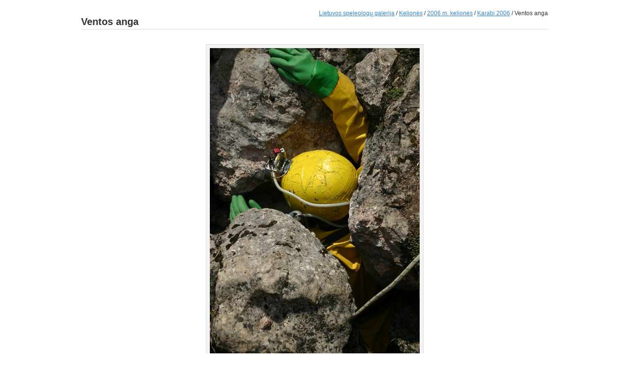

--- FILE ---
content_type: text/html; charset=UTF-8
request_url: https://galerija.speleo.lt/v/keliones/2006/12/IMG_6727.JPG.html
body_size: 1572
content:
<!DOCTYPE html PUBLIC "-//W3C//DTD XHTML 1.0 Strict//EN" "http://www.w3.org/TR/xhtml1/DTD/xhtml1-strict.dtd">
<html lang="lt-LT" xmlns="http://www.w3.org/1999/xhtml">
<head>

<link rel="stylesheet" type="text/css" href="/modules/core/data/gallery.css"/>
<link rel="stylesheet" type="text/css" href="/modules/rating/rating.css"/>
<link rel="stylesheet" type="text/css" href="/modules/icons/iconpacks/paularmstrongdesigns/icons.css"/>
<link rel="alternate" type="application/rss+xml" title="Photo RSS" href="/main.php?g2_view=slideshow.SlideshowMediaRss&amp;g2_itemId=3345"/>
<script type="text/javascript" src="https://galerija.speleo.lt/main.php?g2_view=core.CombinedJavascript&amp;g2_key=593a3bd5c4bdf3d8f6fab531f57763cf"></script>
<script type="text/javascript" src="/main.php?g2_view=slideshow.DownloadPicLens&amp;g2_file=js&amp;g2_v=1.3.1.14221"></script>
<meta http-equiv="Content-Type" content="text/html; charset=UTF-8"/>
<title>Ventos anga</title>
<link rel="stylesheet" type="text/css" href="/themes/siriux/theme.css"/>
<style type="text/css">
.content { width: 950px; }
</style>
</head>
<body class="gallery">
<div id="gallery" class="safari">
<div class="header"></div>
<div class="content">
<div class="breadcrumb">
<div class="block-core-BreadCrumb">
<a href="/main.php?g2_highlightId=872" class="BreadCrumb-1">
Lietuvos speleologų galerija</a>
 / <a href="/v/keliones/?g2_highlightId=19771" class="BreadCrumb-2">
Kelionės</a>
 / <a href="/v/keliones/2006/?g2_highlightId=3315" class="BreadCrumb-3">
2006 m. kelionės</a>
 / <a href="/v/keliones/2006/12/?g2_highlightId=3345" class="BreadCrumb-4">
Karabi 2006</a>
 / <span class="BreadCrumb-5">
Ventos anga</span>
</div>
</div>
<h2>Ventos anga</h2>
<div class="gallery-photo">
<a href="/v/keliones/2006/12/IMG_6711.JPG.html"id="prevArrow" style="position: absolute; margin: 30px 0 0 30px; visibility: hidden"onmouseover="document.getElementById('prevArrow').style.visibility='visible'"onmouseout="document.getElementById('prevArrow').style.visibility='hidden'"><img src="/themes/siriux/images/arrow-left.gif" alt="" width="20" height="17"/></a><img src="/d/10744-4/IMG_6727.JPG" width="427" height="640" class="gallery-photo" usemap="#prevnext" alt="Ventos anga"/><a href="/v/keliones/2006/12/IMG_6728.JPG.html"id="nextArrow" style="position:absolute; margin: 30px 0 0 -50px; visibility: hidden"onmouseover="document.getElementById('nextArrow').style.visibility='visible'"onmouseout="document.getElementById('nextArrow').style.visibility='hidden'"><img src="/themes/siriux/images/arrow-right.gif" alt="" width="20" height="17"/></a></div>
<map id="prevnext" name="prevnext">
<area shape="rect" coords="0,0,213,640"
href="/v/keliones/2006/12/IMG_6711.JPG.html"
alt="Ventos anga"
onmouseover="document.getElementById('prevArrow').style.visibility='visible'"
onmouseout="document.getElementById('prevArrow').style.visibility='hidden'"/>
<area shape="rect" coords="214,0,427,640"
href="/v/keliones/2006/12/IMG_6728.JPG.html"
alt="Ventos anga"
onmouseover="document.getElementById('nextArrow').style.visibility='visible'"
onmouseout="document.getElementById('nextArrow').style.visibility='hidden'"/>
</map>
<br style="clear: both;" />

<div class="block-core-Navigator">
<div class="first-and-previous">
    <a href="/v/keliones/2006/12/IMG_6711.JPG.html" class="previous">&laquo; previous</a>
</div>
<span class="current">
10 of 49
</span>
<div class="next-and-last">
    <a href="/v/keliones/2006/12/IMG_6728.JPG.html" class="next">next &raquo;</a>
</div>
</div>
<hr/>
<p>Jūratės Rumpienės nuotrauka</p>
<p>
<a href="/d/3345-4/IMG_6727.JPG">
Download photo
(2048x3072)
</a>
</p>
  

<div class="block-core-ItemLinks">
<select onchange="var value = this.value; this.options[0].selected = true; eval(value)">
<option value="">
&laquo; item actions &raquo;
</option>
<option value="window.location='/main.php?g2_view=comment.AddComment&amp;g2_itemId=3345&amp;g2_return=%2Fv%2Fkeliones%2F2006%2F12%2FIMG_6727.JPG.html%3F'">Add Comment</option>
<option value="window.location='/main.php?g2_view=comment.ShowAllComments&amp;g2_itemId=3345&amp;g2_return=%2Fv%2Fkeliones%2F2006%2F12%2FIMG_6727.JPG.html%3F'">View Latest Comments</option>
<option value="var p=PicLensLite;p.setCallbacks({onNoPlugins:function(){location.href='https://galerija.speleo.lt/main.php?g2_view=slideshow.Slideshow&amp;g2_itemId=3345'}});p.setLiteURLs({swf:'https://galerija.speleo.lt/main.php?g2_view=slideshow.DownloadPicLens&amp;g2_file=swf&amp;g2_v=1.3.1.14221'});p.start({feedUrl:'https://galerija.speleo.lt/main.php?g2_view=slideshow.SlideshowMediaRss&amp;g2_itemId=3345', guid:3345, pid:'2PWfB4lurT4g', delay:10})">View Slideshow</option>
</select>
</div>

    


  

<div class="footer">

<a href="http://gallery.sourceforge.net"><img src="/images/gallery.gif" alt="Powered by Gallery v2.3" title="Powered by Gallery v2.3" style="border-style: none" width="80" height="15"/></a>


</div>
</div>
  </div>


</body>
</html>

--- FILE ---
content_type: text/css
request_url: https://galerija.speleo.lt/themes/siriux/theme.css
body_size: 1250
content:
/*
	Siriux Gallery 2 Theme
	Copyright 2005-2007 Nico Kaiser.
*/


/* -- Main layout definitions ------------- */

body.gallery {
	margin: 1.5em;
	padding: 0;
	font-family: "Lucida Grande", Verdana, Arial, sans-serif;
	font-size: small;
	background-color: #fff;
	color: #333;
	text-align: center;
}

a {
	color: #38c;
}

a:hover {
	color: #05a;
}

hr {
	color: #fff;
	height: 1px;
	border: none;
	border-bottom: 1px solid #ddd;
	margin: 0;
	padding: 0;
	clear: both;
}

.clear {
	clear: both;
}

.breadcrumb {
	float: right;
	color: #333;
	font-size: 0.9em;
}

.header {
}

.content {
	clear: both;
	margin: 0 auto;
	text-align: left;
}

.footer {
	font-size: 0.8em;
	color: #999;
	margin-top: 4em;
	padding-top: 1.5em;
	border-top: 1px solid #ddd;
}

.gallery h2 {
	clear: both;
	margin: 1.5em 0;
	padding-bottom: 0.2em;
	border-bottom: 1px solid #ddd;
	font-size: 1.5em;
}

.gallery h3 {
	clear: both;
	margin: 1.5em 0 1em 0;
	font-size: 1.2em;
}


/* -- Gallery thumbnails ------------------ */

.gallery-thumb {
	margin: 5px;
	float: left;
	text-align: center;
}

.gallery-thumb img {
	background-color: #f3f3f3;
	border: 1px solid #ddd;
	padding: 7px;
	margin: 1px;
	-moz-border-radius: 3px;
}

.gallery-thumb a img {
	border-color: #ccc;
}

.gallery-thumb a:hover img {
	border-width: 2px;
	border-color: #38c;
	margin: 0;
	-moz-border-radius: 5px;
}


/* -- Gallery Album listing --------------- */

.gallery-albums {
	clear: both;
}

.gallery-albums h4 { /* Years in Album overview (when grouped by year) */
	margin: 10px 0 0 0;
	font-size: 1.1em;
}

.gallery-albums .gallery-thumb {
	margin-right: 5px !important;
}

.gallery-album {
	width: 46%; /* Change to 96% if you want 1 Album per line */
	padding-right: 3%;
	display: block;
	float: left;
	overflow: hidden;
}

.gallery-album p {
	font-size: 1em;
}

.gallery-album .meta {
	margin-top: 3px;
	color: #999;
	font-size: 0.9em;
}


/* -- Gallery Items ----------------------- */

.gallery-items {
	margin: 0;
	clear: both;
}

.gallery-empty {
	padding: 0.5em 1.5em;
	margin: 1.5em 3em;
	border: 1px solid #ddd;
	background-color: #ffe;
	font-size: 1.2em;
}


/* -- Gallery Photo (detail page) --------- */

div.gallery-photo {
	text-align: center;
}

img.gallery-photo {
	background-color: #f3f3f3;
	border: 1px solid #ddd;
	padding: 7px;
	-moz-border-radius: 3px;
}

#prevArrow img, #nextArrow img {
	border-style: none;
}


/* -- Navigator --------------------------- */

.block-core-Navigator {
	float: right;
	margin: 1.5em 0;
	font-size: 0.9em;
	color: #333;
}

.block-core-Navigator .current,
.block-core-Navigator .first-and-previous,
.block-core-Navigator .next-and-last {
	display: inline;
	float: left;
}

.block-core-Navigator .current {
	margin: 0 0.5em;
}


/* -- ExifInfo ---------------------------- */

.block-exif-ExifInfo div {
	font-size: 0.8em;
	color: #999;
	margin: 1em 0;
}

table.gbDataTable {
	width: 100%;
	border-collapse: collapse;
}

table.gbDataTable td {
	padding: 0.2em 0.5em 0.2em 0;
	border-bottom: 1px solid #eee;
}

table.gbDataTable td.gbEven {
	font-weight: bold;
}

.gbBusy {
    background-color: #ae9 !important;
}

/* -- System- / Item-Links ---------------- */

.gbSystemLinks, .block-core-ItemLinks {
	clear: both;
	border-top: 3px solid #9c9;
	border-bottom: 1px solid #9c9;
	background-color: #efe;
	margin: 1.5em 0;
	padding: 0.5em;
}

.block-core-SystemLink { font-weight: bold; }

.gbSystemLinks .block-core-SystemLink a,
.block-core-ItemLinks a {
	display: block;
	padding: 0.3em;
}


/* -- Toolbar ----------------------------- */

#toolbar {
	clear: both;
	border: 1px solid #ccc;
	background-color: #f1f1f1;
	margin: 1em 0;
	padding: 0.5em;
}


/* -- Admin ------------------------------- */

.gallery-admin {
	font-size: 0.9em;
}

.gallery-admin h2 {
	font-size: 1.2em;
	margin-top: 2em;
	overflow: hidden;
}

.gallery-admin h4 {
	margin-bottom: 0.5em;
}

.giSuccess, .giWarning, .giError  {
	font-weight: bold;
}

.giSuccess { color: #5c0; }
.giWarning { color: #c50; }
.giError { color: #a44; }

.gallery-admin .gbBlock {
	margin: 1.5em 0 2em 0;
}

#gsSidebar {
	width: 13em;
	overflow: hidden;
	padding-right: 1em;
}

#gsSidebarCol {
	width: 1%;
}

#gsSidebar ul {
	padding: 0.2em 0 1.5em 0;
	margin: 0;
	font-weight: bold;
}

#gsSidebar ul ul {
	font-weight: normal;
}
#gsSidebar li.gbAdminLink {
	list-style: none;
	padding: 0.2em 0;
	margin: 0;
}

.gbTabBar {
	padding: 0.2em 0;
	border-bottom: 1px solid #ccc;
}

.gbTabBar a {
	border: 1px solid #ccc;
	padding: 0.2em 1em;
	background-color: #eee;
	margin: 0 0.2em;
}

.gbTabBar .giSelected {
	margin: 0 0.2em;
	padding: 0.2em 1em;
	border: 1px solid #ccc;
	border-bottom: 1px solid #fff;
	font-weight: bold;
	background-color: #fff;
}

.giUpdated, .giNew {
	font: normal 9px Arial;
	text-transform: uppercase;
	color: #222;
	background-color: #ffea88;
	padding: 0 3px;
	margin-left: 3px;
}

.autoCompleteShadow {
    background-color: #a0a0a0 !important;
}

.autoCompleteContainer {
    border-color: #404040 #404040 #0a0;
    background-color: #fff;
}

.autoCompleteContainer li.yui-ac-highlight {
    background-color: #38c;
    color: #fff;
}
